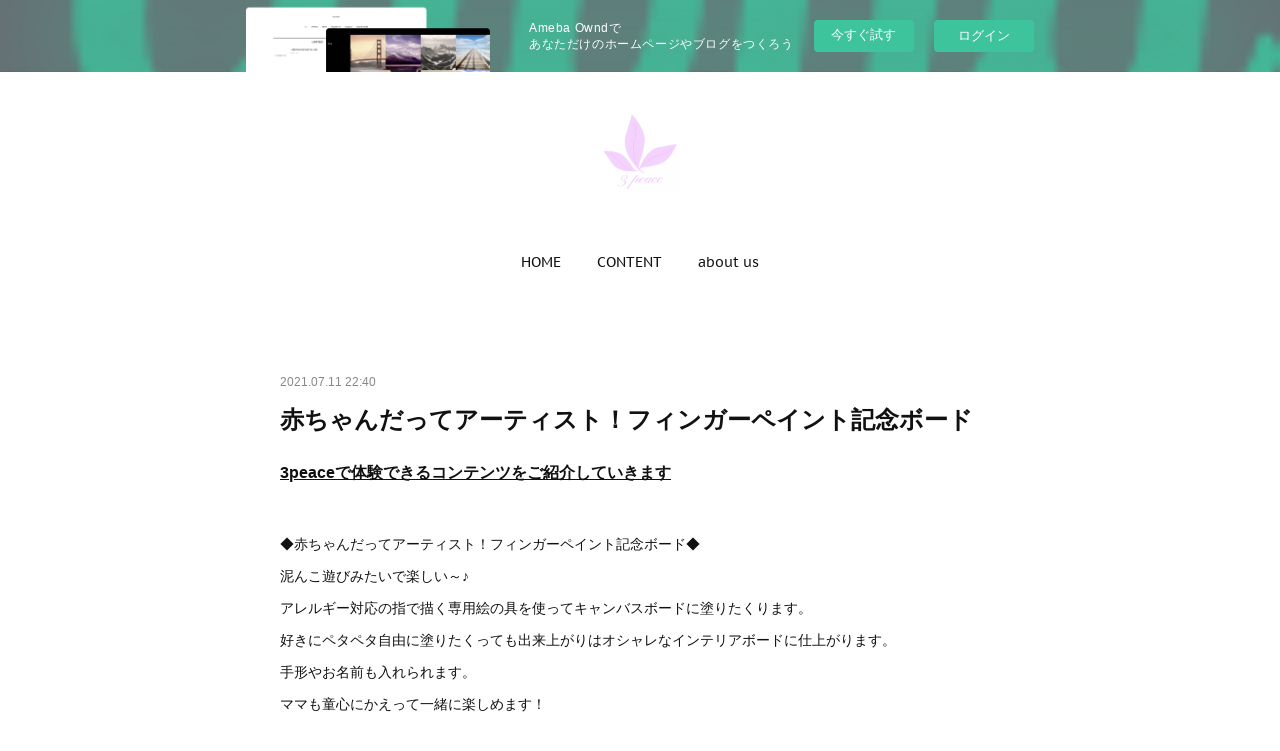

--- FILE ---
content_type: text/html; charset=utf-8
request_url: https://3peace-mamaplemini.localinfo.jp/posts/19394318/
body_size: 9498
content:
<!doctype html>

            <html lang="ja" data-reactroot=""><head><meta charSet="UTF-8"/><meta http-equiv="X-UA-Compatible" content="IE=edge"/><meta name="viewport" content="width=device-width,user-scalable=no,initial-scale=1.0,minimum-scale=1.0,maximum-scale=1.0"/><title data-react-helmet="true">赤ちゃんだってアーティスト！フィンガーペイント記念ボード | 3peace  3人の講師が集結するあれもこれも楽しめるイベント</title><link data-react-helmet="true" rel="canonical" href="https://3peace-mamaplemini.localinfo.jp/posts/19394318/"/><meta name="description" content="3peaceで体験できるコンテンツをご紹介していきます◆赤ちゃんだってアーティスト！フィンガーペイント記念ボード◆泥んこ遊びみたいで楽しい～♪アレルギー対応の指で描く専用絵の具を使ってキャンバスボード"/><meta property="fb:app_id" content="522776621188656"/><meta property="og:url" content="https://3peace-mamaplemini.localinfo.jp/posts/19394318"/><meta property="og:type" content="article"/><meta property="og:title" content="赤ちゃんだってアーティスト！フィンガーペイント記念ボード"/><meta property="og:description" content="3peaceで体験できるコンテンツをご紹介していきます◆赤ちゃんだってアーティスト！フィンガーペイント記念ボード◆泥んこ遊びみたいで楽しい～♪アレルギー対応の指で描く専用絵の具を使ってキャンバスボード"/><meta property="og:image" content="https://cdn.amebaowndme.com/madrid-prd/madrid-web/images/sites/1343721/2e96a349c59e93b9516f0c6ad6c316cf_b3903b7f7cff7aaa35afd9941380f550.jpg"/><meta property="og:site_name" content="3peace  3人の講師が集結するあれもこれも楽しめるイベント"/><meta property="og:locale" content="ja_JP"/><meta name="twitter:card" content="summary_large_image"/><meta name="twitter:site" content="@amebaownd"/><meta name="twitter:title" content="赤ちゃんだってアーティスト！フィンガーペイント記念ボード | 3peace  3人の講師が集結するあれもこれも楽しめるイベント"/><meta name="twitter:description" content="3peaceで体験できるコンテンツをご紹介していきます◆赤ちゃんだってアーティスト！フィンガーペイント記念ボード◆泥んこ遊びみたいで楽しい～♪アレルギー対応の指で描く専用絵の具を使ってキャンバスボード"/><meta name="twitter:image" content="https://cdn.amebaowndme.com/madrid-prd/madrid-web/images/sites/1343721/2e96a349c59e93b9516f0c6ad6c316cf_b3903b7f7cff7aaa35afd9941380f550.jpg"/><meta name="twitter:app:id:iphone" content="911640835"/><meta name="twitter:app:url:iphone" content="amebaownd://public/sites/1343721/posts/19394318"/><meta name="twitter:app:id:googleplay" content="jp.co.cyberagent.madrid"/><meta name="twitter:app:url:googleplay" content="amebaownd://public/sites/1343721/posts/19394318"/><meta name="twitter:app:country" content="US"/><link rel="amphtml" href="https://amp.amebaownd.com/posts/19394318"/><link rel="alternate" type="application/rss+xml" title="3peace  3人の講師が集結するあれもこれも楽しめるイベント" href="https://3peace-mamaplemini.localinfo.jp/rss.xml"/><link rel="alternate" type="application/atom+xml" title="3peace  3人の講師が集結するあれもこれも楽しめるイベント" href="https://3peace-mamaplemini.localinfo.jp/atom.xml"/><link rel="sitemap" type="application/xml" title="Sitemap" href="/sitemap.xml"/><link href="https://static.amebaowndme.com/madrid-frontend/css/user.min-a66be375c.css" rel="stylesheet" type="text/css"/><link href="https://static.amebaowndme.com/madrid-frontend/css/belle/index.min-a66be375c.css" rel="stylesheet" type="text/css"/><link rel="icon" href="https://cdn.amebaowndme.com/madrid-prd/madrid-web/images/sites/1343721/2be91ed60d285bbca5a64e87cdd06e5d_12aa0f2e81a1eeaca78dce9ad09cf7c9.png?width=32&amp;height=32"/><link rel="apple-touch-icon" href="https://cdn.amebaowndme.com/madrid-prd/madrid-web/images/sites/1343721/2be91ed60d285bbca5a64e87cdd06e5d_12aa0f2e81a1eeaca78dce9ad09cf7c9.png?width=180&amp;height=180"/><style id="site-colors" charSet="UTF-8">.u-nav-clr {
  color: #111111;
}
.u-nav-bdr-clr {
  border-color: #111111;
}
.u-nav-bg-clr {
  background-color: #eeeeee;
}
.u-nav-bg-bdr-clr {
  border-color: #eeeeee;
}
.u-site-clr {
  color: ;
}
.u-base-bg-clr {
  background-color: #ffffff;
}
.u-btn-clr {
  color: #aaaaaa;
}
.u-btn-clr:hover,
.u-btn-clr--active {
  color: rgba(170,170,170, 0.7);
}
.u-btn-clr--disabled,
.u-btn-clr:disabled {
  color: rgba(170,170,170, 0.5);
}
.u-btn-bdr-clr {
  border-color: #bbbbbb;
}
.u-btn-bdr-clr:hover,
.u-btn-bdr-clr--active {
  border-color: rgba(187,187,187, 0.7);
}
.u-btn-bdr-clr--disabled,
.u-btn-bdr-clr:disabled {
  border-color: rgba(187,187,187, 0.5);
}
.u-btn-bg-clr {
  background-color: #bbbbbb;
}
.u-btn-bg-clr:hover,
.u-btn-bg-clr--active {
  background-color: rgba(187,187,187, 0.7);
}
.u-btn-bg-clr--disabled,
.u-btn-bg-clr:disabled {
  background-color: rgba(187,187,187, 0.5);
}
.u-txt-clr {
  color: #111111;
}
.u-txt-clr--lv1 {
  color: rgba(17,17,17, 0.7);
}
.u-txt-clr--lv2 {
  color: rgba(17,17,17, 0.5);
}
.u-txt-clr--lv3 {
  color: rgba(17,17,17, 0.3);
}
.u-txt-bg-clr {
  background-color: #e7e7e7;
}
.u-lnk-clr,
.u-clr-area a {
  color: #b38d19;
}
.u-lnk-clr:visited,
.u-clr-area a:visited {
  color: rgba(179,141,25, 0.7);
}
.u-lnk-clr:hover,
.u-clr-area a:hover {
  color: rgba(179,141,25, 0.5);
}
.u-ttl-blk-clr {
  color: #111111;
}
.u-ttl-blk-bdr-clr {
  border-color: #111111;
}
.u-ttl-blk-bdr-clr--lv1 {
  border-color: #cfcfcf;
}
.u-bdr-clr {
  border-color: #e6e6e6;
}
.u-acnt-bdr-clr {
  border-color: #19a6b3;
}
.u-acnt-bg-clr {
  background-color: #19a6b3;
}
body {
  background-color: #ffffff;
}
blockquote {
  color: rgba(17,17,17, 0.7);
  border-left-color: #e6e6e6;
};</style><style id="user-css" charSet="UTF-8">;</style><style media="screen and (max-width: 800px)" id="user-sp-css" charSet="UTF-8">;</style><script>
              (function(i,s,o,g,r,a,m){i['GoogleAnalyticsObject']=r;i[r]=i[r]||function(){
              (i[r].q=i[r].q||[]).push(arguments)},i[r].l=1*new Date();a=s.createElement(o),
              m=s.getElementsByTagName(o)[0];a.async=1;a.src=g;m.parentNode.insertBefore(a,m)
              })(window,document,'script','//www.google-analytics.com/analytics.js','ga');
            </script></head><body id="mdrd-a66be375c" class="u-txt-clr u-base-bg-clr theme-belle plan-basic  "><noscript><iframe src="//www.googletagmanager.com/ns.html?id=GTM-PXK9MM" height="0" width="0" style="display:none;visibility:hidden"></iframe></noscript><script>
            (function(w,d,s,l,i){w[l]=w[l]||[];w[l].push({'gtm.start':
            new Date().getTime(),event:'gtm.js'});var f=d.getElementsByTagName(s)[0],
            j=d.createElement(s),dl=l!='dataLayer'?'&l='+l:'';j.async=true;j.src=
            '//www.googletagmanager.com/gtm.js?id='+i+dl;f.parentNode.insertBefore(j,f);
            })(window,document, 'script', 'dataLayer', 'GTM-PXK9MM');
            </script><div id="content"><div class="page " data-reactroot=""><div class="page__outer"><div class="page__inner u-base-bg-clr"><aside style="opacity:1 !important;visibility:visible !important;text-indent:0 !important;transform:none !important;display:block !important;position:static !important;padding:0 !important;overflow:visible !important;margin:0 !important"><div class="owndbarHeader  " style="opacity:1 !important;visibility:visible !important;text-indent:0 !important;transform:none !important;display:block !important;position:static !important;padding:0 !important;overflow:visible !important;margin:0 !important"></div></aside><header class="page__header header"><div class="header__inner u-nav-bg-bdr-clr"><div class="site-icon"><div><img alt=""/></div></div><nav role="navigation" class="header__nav global-nav js-nav-overflow-criterion "><ul class="global-nav__list u-base-bg-clr u-nav-bg-bdr-clr "><li role="button" class="global-nav__item u-nav-bg-bdr-clr js-nav-item "><a target="" class="u-nav-clr u-font u-nav-bdr-clr" href="/">HOME</a></li><li role="button" class="global-nav__item u-nav-bg-bdr-clr js-nav-item "><a target="" class="u-nav-clr u-font u-nav-bdr-clr" href="/pages/5083514/content">CONTENT</a></li><li role="button" class="global-nav__item u-nav-bg-bdr-clr js-nav-item "><a target="" class="u-nav-clr u-font u-nav-bdr-clr" href="/pages/5084519/aboutus">about us</a></li></ul></nav><button class="header__icon icon icon--menu2 u-nav-clr"></button></div></header><div><div class="page__main--outer"><div role="main" class="page__main page__main--blog-detail"><div class="section"><div class="blog-article-outer"><article class="blog-article"><div class="blog-article__inner"><div class="blog-article__header"><time class="blog-article__date u-txt-clr u-txt-clr--lv2" dateTime="2021-07-11T22:40:10Z">2021.07.11 22:40</time></div><div class="blog-article__content"><div class="blog-article__title blog-title"><h1 class="blog-title__text u-txt-clr">赤ちゃんだってアーティスト！フィンガーペイント記念ボード</h1></div><div class="blog-article__body blog-body"><div class="blog-body__item"><div class="blog-body__text u-txt-clr u-clr-area" data-block-type="text"><h3><u>3peaceで体験できるコンテンツをご紹介していきます</u></h3><p><br></p><p>◆赤ちゃんだってアーティスト！フィンガーペイント記念ボード◆</p><p>泥んこ遊びみたいで楽しい～♪</p><p>アレルギー対応の指で描く専用絵の具を使ってキャンバスボードに塗りたくります。</p><p>好きにペタペタ自由に塗りたくっても出来上がりはオシャレなインテリアボードに仕上がります。</p><p>手形やお名前も入れられます。</p><p>ママも童心にかえって一緒に楽しめます！</p><p><br></p><p>講師： 原田 望由</p></div></div><div class="blog-body__item"><div class="img img__item-- img__item--fit"><div><img alt=""/></div></div></div></div></div><div class="blog-article__footer"><div class="bloginfo"><div class="bloginfo__category bloginfo-category"><ul class="bloginfo-category__list bloginfo-category-list"><li class="bloginfo-category-list__item"><a class="u-txt-clr u-txt-clr--lv2" href="/posts/categories/4733834">コンテンツ紹介<!-- -->(<!-- -->16<!-- -->)</a></li><li class="bloginfo-category-list__item"><a class="u-txt-clr u-txt-clr--lv2" href="/posts/categories/4733783">3peace<!-- -->(<!-- -->95<!-- -->)</a></li></ul></div></div><div class="reblog-btn-outer"><div class="reblog-btn-body"><button class="reblog-btn"><span class="reblog-btn__inner"><span class="icon icon--reblog2"></span></span></button></div></div></div></div><div class="complementary-outer complementary-outer--slot2"><div class="complementary complementary--shareButton "><div class="block-type--shareButton"><div class="share share--circle share--circle-5"><button class="share__btn--facebook share__btn share__btn--circle"><span aria-hidden="true" class="icon--facebook icon"></span></button><button class="share__btn--twitter share__btn share__btn--circle"><span aria-hidden="true" class="icon--twitter icon"></span></button><button class="share__btn--hatenabookmark share__btn share__btn--circle"><span aria-hidden="true" class="icon--hatenabookmark icon"></span></button><button class="share__btn--pocket share__btn share__btn--circle"><span aria-hidden="true" class="icon--pocket icon"></span></button><button class="share__btn--googleplus share__btn share__btn--circle"><span aria-hidden="true" class="icon--googleplus icon"></span></button></div></div></div><div class="complementary complementary--siteFollow "><div class="block-type--siteFollow"><div class="site-follow u-bdr-clr"><div class="site-follow__img"><div><img alt=""/></div></div><div class="site-follow__body"><p class="site-follow__title u-txt-clr"><span class="site-follow__title-inner ">3peace  3人の講師が集結するあれもこれも楽しめるイベント</span></p><p class="site-follow__text u-txt-clr u-txt-clr--lv1">大船で第1木曜・第3火曜に、異なる3名の講師がそれぞれのコンテンツを提供する、あれもこれも楽しめるイベントを開催しています。</p><div class="site-follow__btn-outer"><button class="site-follow__btn site-follow__btn--yet"><div class="site-follow__btn-text"><span aria-hidden="true" class="site-follow__icon icon icon--plus"></span>フォロー</div></button></div></div></div></div></div><div class="complementary complementary--relatedPosts "><div class="block-type--relatedPosts"></div></div><div class="complementary complementary--postPrevNext "><div class="block-type--postPrevNext"><div class="pager pager--type1"><ul class="pager__list"><li class="pager__item pager__item--prev pager__item--bg"><a class="pager__item-inner " style="background-image:url(https://cdn.amebaowndme.com/madrid-prd/madrid-web/images/sites/1343721/041ffbaffebcae101555609010f4ff2d_f0c085dc51716313fd0c3df40b927844.jpg?width=400)" href="/posts/19394226"><time class="pager__date " dateTime="2021-07-11T23:07:01Z">2021.07.11 23:07</time><div><span class="pager__description ">TinyTeeth™歯固めづくり</span></div><span aria-hidden="true" class="pager__icon icon icon--disclosure-l4 "></span></a></li><li class="pager__item pager__item--next pager__item--bg"><a class="pager__item-inner " style="background-image:url(https://cdn.amebaowndme.com/madrid-prd/madrid-web/images/sites/1343721/44886a18e25e60f0cd0861f7a597c2e0_164246bb38fbcb5415b32d8a3d30b683.jpg?width=400)" href="/posts/19394338"><time class="pager__date " dateTime="2021-07-11T22:05:38Z">2021.07.11 22:05</time><div><span class="pager__description ">子どもタロット&amp;親子相性</span></div><span aria-hidden="true" class="pager__icon icon icon--disclosure-r4 "></span></a></li></ul></div></div></div></div><div class="blog-article__comment"><div class="comment-list js-comment-list" style="display:none"><div><p class="comment-count u-txt-clr u-txt-clr--lv2"><span>0</span>コメント</p><ul><li class="comment-list__item comment-item js-comment-form"><div class="comment-item__body"><form class="comment-item__form u-bdr-clr "><div class="comment-item__form-head"><textarea type="text" id="post-comment" maxLength="1100" placeholder="コメントする..." class="comment-item__input"></textarea></div><div class="comment-item__form-foot"><p class="comment-item__count-outer"><span class="comment-item__count ">1000</span> / 1000</p><button type="submit" disabled="" class="comment-item__submit">投稿</button></div></form></div></li></ul></div></div></div><div class="pswp" tabindex="-1" role="dialog" aria-hidden="true"><div class="pswp__bg"></div><div class="pswp__scroll-wrap"><div class="pswp__container"><div class="pswp__item"></div><div class="pswp__item"></div><div class="pswp__item"></div></div><div class="pswp__ui pswp__ui--hidden"><div class="pswp__top-bar"><div class="pswp__counter"></div><button class="pswp__button pswp__button--close" title="Close (Esc)"></button><button class="pswp__button pswp__button--share" title="Share"></button><button class="pswp__button pswp__button--fs" title="Toggle fullscreen"></button><button class="pswp__button pswp__button--zoom" title="Zoom in/out"></button><div class="pswp__preloader"><div class="pswp__preloader__icn"><div class="pswp__preloader__cut"><div class="pswp__preloader__donut"></div></div></div></div></div><div class="pswp__share-modal pswp__share-modal--hidden pswp__single-tap"><div class="pswp__share-tooltip"></div></div><div class="pswp__button pswp__button--close pswp__close"><span class="pswp__close__item pswp__close"></span><span class="pswp__close__item pswp__close"></span></div><div class="pswp__bottom-bar"><button class="pswp__button pswp__button--arrow--left js-lightbox-arrow" title="Previous (arrow left)"></button><button class="pswp__button pswp__button--arrow--right js-lightbox-arrow" title="Next (arrow right)"></button></div><div class=""><div class="pswp__caption"><div class="pswp__caption"></div><div class="pswp__caption__link"><a class="js-link"></a></div></div></div></div></div></div></article></div></div></div></div></div><aside style="opacity:1 !important;visibility:visible !important;text-indent:0 !important;transform:none !important;display:block !important;position:static !important;padding:0 !important;overflow:visible !important;margin:0 !important"><div class="owndbar" style="opacity:1 !important;visibility:visible !important;text-indent:0 !important;transform:none !important;display:block !important;position:static !important;padding:0 !important;overflow:visible !important;margin:0 !important"></div></aside><footer role="contentinfo" class="page__footer footer" style="opacity:1 !important;visibility:visible !important;text-indent:0 !important;overflow:visible !important;position:static !important"><div class="footer__inner u-bdr-clr " style="opacity:1 !important;visibility:visible !important;text-indent:0 !important;overflow:visible !important;display:block !important;transform:none !important"><div class="footer__item u-bdr-clr" style="opacity:1 !important;visibility:visible !important;text-indent:0 !important;overflow:visible !important;display:block !important;transform:none !important"><p class="footer__copyright u-font"><small class="u-txt-clr u-txt-clr--lv2 u-font" style="color:rgba(17,17,17, 0.5) !important">Copyright © <!-- -->2026<!-- --> <!-- -->3peace  3人の講師が集結するあれもこれも楽しめるイベント<!-- -->.</small></p><div class="powered-by"><a href="https://www.amebaownd.com" class="powered-by__link"><span class="powered-by__text">Powered by</span><span class="powered-by__logo">AmebaOwnd</span><span class="powered-by__text">無料でホームページをつくろう</span></a></div></div></div></footer></div></div><div class="toast"></div></div></div><img src="//sy.ameblo.jp/sync/?org=sy.localinfo.jp" alt="" style="display:none" width="1" height="1"/><script charSet="UTF-8">window.mdrdEnv="prd";</script><script charSet="UTF-8">window.INITIAL_STATE={"authenticate":{"authCheckCompleted":false,"isAuthorized":false},"blogPostReblogs":{},"category":{},"currentSite":{"fetching":false,"status":null,"site":{}},"shopCategory":{},"categories":{},"notifications":{},"page":{},"paginationTitle":{},"postArchives":{},"postComments":{"19394318":{"data":[],"pagination":{"total":0,"offset":0,"limit":0,"cursors":{"after":"","before":""}},"fetching":false},"submitting":false,"postStatus":null},"postDetail":{"postDetail-blogPostId:19394318":{"fetching":false,"loaded":true,"meta":{"code":200},"data":{"id":"19394318","userId":"288738","siteId":"1343721","status":"publish","title":"赤ちゃんだってアーティスト！フィンガーペイント記念ボード","contents":[{"type":"text","format":"html","value":"\u003Ch3\u003E\u003Cu\u003E3peaceで体験できるコンテンツをご紹介していきます\u003C\u002Fu\u003E\u003C\u002Fh3\u003E\u003Cp\u003E\u003Cbr\u003E\u003C\u002Fp\u003E\u003Cp\u003E◆赤ちゃんだってアーティスト！フィンガーペイント記念ボード◆\u003C\u002Fp\u003E\u003Cp\u003E泥んこ遊びみたいで楽しい～♪\u003C\u002Fp\u003E\u003Cp\u003Eアレルギー対応の指で描く専用絵の具を使ってキャンバスボードに塗りたくります。\u003C\u002Fp\u003E\u003Cp\u003E好きにペタペタ自由に塗りたくっても出来上がりはオシャレなインテリアボードに仕上がります。\u003C\u002Fp\u003E\u003Cp\u003E手形やお名前も入れられます。\u003C\u002Fp\u003E\u003Cp\u003Eママも童心にかえって一緒に楽しめます！\u003C\u002Fp\u003E\u003Cp\u003E\u003Cbr\u003E\u003C\u002Fp\u003E\u003Cp\u003E講師： 原田 望由\u003C\u002Fp\u003E"},{"type":"image","fit":true,"scale":1,"align":"","url":"https:\u002F\u002Fcdn.amebaowndme.com\u002Fmadrid-prd\u002Fmadrid-web\u002Fimages\u002Fsites\u002F1343721\u002F2e96a349c59e93b9516f0c6ad6c316cf_b3903b7f7cff7aaa35afd9941380f550.jpg","link":"","width":1564,"height":1564,"target":"_self","lightboxIndex":0}],"urlPath":"","publishedUrl":"https:\u002F\u002F3peace-mamaplemini.localinfo.jp\u002Fposts\u002F19394318","ogpDescription":"","ogpImageUrl":"","contentFiltered":"","viewCount":0,"commentCount":0,"reblogCount":0,"prevBlogPost":{"id":"19394226","title":"TinyTeeth™歯固めづくり","summary":"3peaceで体験できるコンテンツをご紹介していきます◆TinyTeeth™歯固めづくり◆赤ちゃんがお口に含んでも安心な素材を使って、赤ちゃんの歯固めやおもちゃホルダー、シューズクリッパーなどを作ります。ママにはパーツ選び、配置、紐通しを行っていただきます。紐を結ぶ部分は、技術を学んだ講師が行います。講師： なかじゅう ゆうき（TinyTeeth™インストラクター）","imageUrl":"https:\u002F\u002Fcdn.amebaowndme.com\u002Fmadrid-prd\u002Fmadrid-web\u002Fimages\u002Fsites\u002F1343721\u002F041ffbaffebcae101555609010f4ff2d_f0c085dc51716313fd0c3df40b927844.jpg","publishedAt":"2021-07-11T23:07:01Z"},"nextBlogPost":{"id":"19394338","title":"子どもタロット&親子相性","summary":"3peaceで体験できるコンテンツをご紹介していきます。◆子どもタロット&親子相性◆ちびっ子向けの可愛らしいこどもタロットを使用します。お子様の長所、才能・適性など向いていると事や、ぜひ伸ばしおていってほしい部分をお伝えしていきます。親子相性では相性の良し悪しではなく、ご相談者様がその子とどう接していくのがスムーズな関係を築きやすいのか、などを観ていきます。講師： 原田 望由 ","imageUrl":"https:\u002F\u002Fcdn.amebaowndme.com\u002Fmadrid-prd\u002Fmadrid-web\u002Fimages\u002Fsites\u002F1343721\u002F44886a18e25e60f0cd0861f7a597c2e0_164246bb38fbcb5415b32d8a3d30b683.jpg","publishedAt":"2021-07-11T22:05:38Z"},"rebloggedPost":false,"blogCategories":[{"id":"4733834","siteId":"1343721","label":"コンテンツ紹介","publishedCount":16,"createdAt":"2021-07-11T09:20:19Z","updatedAt":"2021-07-11T09:20:19Z"},{"id":"4733783","siteId":"1343721","label":"3peace","publishedCount":95,"createdAt":"2021-07-11T08:50:00Z","updatedAt":"2021-07-11T09:20:11Z"}],"user":{"id":"288738","nickname":"ママとベビーの教室poche★横浜・鎌倉・湘南","description":"横浜市在住、10歳の男の子のママです。\n\n・petapeta-art®(手形アート)インストラクター\n・TinyTeeth™(歯固めづくり)インストラクター\n・Artisan認定講師(メイカー)\n・認定子育てアドバイザー\nとして、\n横浜、鎌倉、藤沢・茅ヶ崎など湘南エリアを中心に\n教室・講座・ワークショップ・親子参加型イベント等を開催しています。\n\nまた、ママ自身も楽しんでもらえるママフェス\n【ＭＡＭＡぷれフェスタ】の代表として企画・運営しています。","official":false,"photoUrl":"https:\u002F\u002Fprofile-api.ameba.jp\u002Fv2\u002Fas\u002Fk6e5b2ff0c4661696d593a0543e9d607397821f5\u002FprofileImage?cat=300","followingCount":1,"createdAt":"2016-09-06T23:39:07Z","updatedAt":"2026-01-08T03:01:04Z"},"updateUser":{"id":"288738","nickname":"ママとベビーの教室poche★横浜・鎌倉・湘南","description":"横浜市在住、10歳の男の子のママです。\n\n・petapeta-art®(手形アート)インストラクター\n・TinyTeeth™(歯固めづくり)インストラクター\n・Artisan認定講師(メイカー)\n・認定子育てアドバイザー\nとして、\n横浜、鎌倉、藤沢・茅ヶ崎など湘南エリアを中心に\n教室・講座・ワークショップ・親子参加型イベント等を開催しています。\n\nまた、ママ自身も楽しんでもらえるママフェス\n【ＭＡＭＡぷれフェスタ】の代表として企画・運営しています。","official":false,"photoUrl":"https:\u002F\u002Fprofile-api.ameba.jp\u002Fv2\u002Fas\u002Fk6e5b2ff0c4661696d593a0543e9d607397821f5\u002FprofileImage?cat=300","followingCount":1,"createdAt":"2016-09-06T23:39:07Z","updatedAt":"2026-01-08T03:01:04Z"},"comments":{"pagination":{"total":0,"offset":0,"limit":0,"cursors":{"after":"","before":""}},"data":[]},"publishedAt":"2021-07-11T22:40:10Z","createdAt":"2021-07-11T23:13:10Z","updatedAt":"2021-07-12T07:51:00Z","version":3}}},"postList":{},"shopList":{},"shopItemDetail":{},"pureAd":{},"keywordSearch":{},"proxyFrame":{"loaded":false},"relatedPostList":{},"route":{"route":{"path":"\u002Fposts\u002F:blog_post_id","component":function Connect(props, context) {
        _classCallCheck(this, Connect);

        var _this = _possibleConstructorReturn(this, _Component.call(this, props, context));

        _this.version = version;
        _this.store = props.store || context.store;

        (0, _invariant2["default"])(_this.store, 'Could not find "store" in either the context or ' + ('props of "' + connectDisplayName + '". ') + 'Either wrap the root component in a <Provider>, ' + ('or explicitly pass "store" as a prop to "' + connectDisplayName + '".'));

        var storeState = _this.store.getState();
        _this.state = { storeState: storeState };
        _this.clearCache();
        return _this;
      },"route":{"id":"0","type":"blog_post_detail","idForType":"0","title":"","urlPath":"\u002Fposts\u002F:blog_post_id","isHomePage":false}},"params":{"blog_post_id":"19394318"},"location":{"pathname":"\u002Fposts\u002F19394318","search":"","hash":"","action":"POP","key":"3qrxtt","query":{}}},"siteConfig":{"tagline":"大船で第1木曜・第3火曜に、異なる3名の講師がそれぞれのコンテンツを提供する、あれもこれも楽しめるイベントを開催しています。","title":"3peace  3人の講師が集結するあれもこれも楽しめるイベント","copyright":"","iconUrl":"https:\u002F\u002Fcdn.amebaowndme.com\u002Fmadrid-prd\u002Fmadrid-web\u002Fimages\u002Fsites\u002F1343721\u002F6499697cdc827eaae135dda8109d2d57_1d748c5e32d76e33ca20bbad66dd8e65.png","logoUrl":"https:\u002F\u002Fcdn.amebaowndme.com\u002Fmadrid-prd\u002Fmadrid-web\u002Fimages\u002Fsites\u002F1343721\u002F6499697cdc827eaae135dda8109d2d57_1d748c5e32d76e33ca20bbad66dd8e65.png","coverImageUrl":"https:\u002F\u002Fcdn.amebaowndme.com\u002Fmadrid-prd\u002Fmadrid-web\u002Fimages\u002Fsites\u002F1343721\u002F8bb8094b8df78c220a76ac7818429915_29558e619c1aca13a2b3fb752b08295d.png","homePageId":"5083513","siteId":"1343721","siteCategoryIds":[371,373],"themeId":"8","theme":"belle","shopId":"","openedShop":false,"shop":{"law":{"userType":"","corporateName":"","firstName":"","lastName":"","zipCode":"","prefecture":"","address":"","telNo":"","aboutContact":"","aboutPrice":"","aboutPay":"","aboutService":"","aboutReturn":""},"privacyPolicy":{"operator":"","contact":"","collectAndUse":"","restrictionToThirdParties":"","supervision":"","disclosure":"","cookie":""}},"user":{"id":"288738","nickname":"ママとベビーの教室poche★横浜・鎌倉・湘南","photoUrl":"","createdAt":"2016-09-06T23:39:07Z","updatedAt":"2026-01-08T03:01:04Z"},"commentApproval":"reject","plan":{"id":"1","name":"Free","ownd_header":false,"powered_by":false,"pure_ads":false},"verifiedType":"general","navigations":[{"title":"HOME","urlPath":".\u002F","target":"_self","pageId":"5083513"},{"title":"CONTENT","urlPath":".\u002Fpages\u002F5083514\u002Fcontent","target":"_self","pageId":"5083514"},{"title":"about us","urlPath":".\u002Fpages\u002F5084519\u002Faboutus","target":"_self","pageId":"5084519"}],"routings":[{"id":"0","type":"blog","idForType":"0","title":"","urlPath":"\u002Fposts\u002Fpage\u002F:page_num","isHomePage":false},{"id":"0","type":"blog_post_archive","idForType":"0","title":"","urlPath":"\u002Fposts\u002Farchives\u002F:yyyy\u002F:mm","isHomePage":false},{"id":"0","type":"blog_post_archive","idForType":"0","title":"","urlPath":"\u002Fposts\u002Farchives\u002F:yyyy\u002F:mm\u002Fpage\u002F:page_num","isHomePage":false},{"id":"0","type":"blog_post_category","idForType":"0","title":"","urlPath":"\u002Fposts\u002Fcategories\u002F:category_id","isHomePage":false},{"id":"0","type":"blog_post_category","idForType":"0","title":"","urlPath":"\u002Fposts\u002Fcategories\u002F:category_id\u002Fpage\u002F:page_num","isHomePage":false},{"id":"0","type":"author","idForType":"0","title":"","urlPath":"\u002Fauthors\u002F:user_id","isHomePage":false},{"id":"0","type":"author","idForType":"0","title":"","urlPath":"\u002Fauthors\u002F:user_id\u002Fpage\u002F:page_num","isHomePage":false},{"id":"0","type":"blog_post_category","idForType":"0","title":"","urlPath":"\u002Fposts\u002Fcategory\u002F:category_id","isHomePage":false},{"id":"0","type":"blog_post_category","idForType":"0","title":"","urlPath":"\u002Fposts\u002Fcategory\u002F:category_id\u002Fpage\u002F:page_num","isHomePage":false},{"id":"0","type":"blog_post_detail","idForType":"0","title":"","urlPath":"\u002Fposts\u002F:blog_post_id","isHomePage":false},{"id":"0","type":"keywordSearch","idForType":"0","title":"","urlPath":"\u002Fsearch\u002Fq\u002F:query","isHomePage":false},{"id":"0","type":"keywordSearch","idForType":"0","title":"","urlPath":"\u002Fsearch\u002Fq\u002F:query\u002Fpage\u002F:page_num","isHomePage":false},{"id":"5345883","type":"static","idForType":"0","title":"RECRUIT","urlPath":"\u002Fpages\u002F5345883\u002F","isHomePage":false},{"id":"5345883","type":"static","idForType":"0","title":"RECRUIT","urlPath":"\u002Fpages\u002F5345883\u002F:url_path","isHomePage":false},{"id":"5084570","type":"static","idForType":"0","title":"CONTACT","urlPath":"\u002Fpages\u002F5084570\u002F","isHomePage":false},{"id":"5084570","type":"static","idForType":"0","title":"CONTACT","urlPath":"\u002Fpages\u002F5084570\u002F:url_path","isHomePage":false},{"id":"5084519","type":"static","idForType":"0","title":"about us","urlPath":"\u002Fpages\u002F5084519\u002F","isHomePage":false},{"id":"5084519","type":"static","idForType":"0","title":"about us","urlPath":"\u002Fpages\u002F5084519\u002F:url_path","isHomePage":false},{"id":"5083515","type":"blog","idForType":"0","title":"NEWS","urlPath":"\u002Fpages\u002F5083515\u002F","isHomePage":false},{"id":"5083515","type":"blog","idForType":"0","title":"NEWS","urlPath":"\u002Fpages\u002F5083515\u002F:url_path","isHomePage":false},{"id":"5083514","type":"static","idForType":"0","title":"CONTENT","urlPath":"\u002Fpages\u002F5083514\u002F","isHomePage":false},{"id":"5083514","type":"static","idForType":"0","title":"CONTENT","urlPath":"\u002Fpages\u002F5083514\u002F:url_path","isHomePage":false},{"id":"5083513","type":"blog","idForType":"0","title":"HOME","urlPath":"\u002Fpages\u002F5083513\u002F","isHomePage":true},{"id":"5083513","type":"blog","idForType":"0","title":"HOME","urlPath":"\u002Fpages\u002F5083513\u002F:url_path","isHomePage":true},{"id":"5083513","type":"blog","idForType":"0","title":"HOME","urlPath":"\u002F","isHomePage":true}],"siteColors":{"navigationBackground":"#eeeeee","navigationText":"#111111","siteTitleText":"","background":"#ffffff","buttonBackground":"#bbbbbb","buttonText":"#aaaaaa","text":"#111111","link":"#b38d19","titleBlock":"#111111","border":"#e6e6e6","accent":"#19a6b3"},"wovnioAttribute":"","useAuthorBlock":false,"twitterHashtags":"","createdAt":"2021-07-11T08:44:46Z","seoTitle":"3peace　3人の講師が集結するあれもこれも楽しめるイベント：大船・鎌倉","isPreview":false,"siteCategory":[{"id":"371","label":"会社や団体"},{"id":"373","label":"起業・ベンチャー"}],"previewPost":null,"previewShopItem":null,"hasAmebaIdConnection":false,"serverTime":"2026-01-27T18:25:56Z","complementaries":{"2":{"contents":{"layout":{"rows":[{"columns":[{"blocks":[{"type":"shareButton","design":"circle","providers":["facebook","twitter","hatenabookmark","pocket","googleplus"]},{"type":"siteFollow","description":""},{"type":"relatedPosts","layoutType":"listl","showHeading":true,"heading":"関連記事","limit":3},{"type":"postPrevNext","showImage":true}]}]}]}},"created_at":"2021-07-11T08:44:46Z","updated_at":"2021-07-11T08:50:08Z"},"11":{"contents":{"layout":{"rows":[{"columns":[{"blocks":[{"type":"siteFollow","description":""},{"type":"post","mode":"summary","title":"記事一覧","buttonTitle":"","limit":5,"layoutType":"sidebarm","categoryIds":"","showTitle":true,"showButton":true,"sortType":"recent"},{"type":"postsCategory","heading":"カテゴリ","showHeading":true,"showCount":true,"design":"tagcloud"},{"type":"postsArchive","heading":"アーカイブ","showHeading":true,"design":"accordion"},{"type":"keywordSearch","heading":"","showHeading":false}]}]}]}},"created_at":"2021-07-11T08:44:46Z","updated_at":"2021-07-11T08:50:08Z"}},"siteColorsCss":".u-nav-clr {\n  color: #111111;\n}\n.u-nav-bdr-clr {\n  border-color: #111111;\n}\n.u-nav-bg-clr {\n  background-color: #eeeeee;\n}\n.u-nav-bg-bdr-clr {\n  border-color: #eeeeee;\n}\n.u-site-clr {\n  color: ;\n}\n.u-base-bg-clr {\n  background-color: #ffffff;\n}\n.u-btn-clr {\n  color: #aaaaaa;\n}\n.u-btn-clr:hover,\n.u-btn-clr--active {\n  color: rgba(170,170,170, 0.7);\n}\n.u-btn-clr--disabled,\n.u-btn-clr:disabled {\n  color: rgba(170,170,170, 0.5);\n}\n.u-btn-bdr-clr {\n  border-color: #bbbbbb;\n}\n.u-btn-bdr-clr:hover,\n.u-btn-bdr-clr--active {\n  border-color: rgba(187,187,187, 0.7);\n}\n.u-btn-bdr-clr--disabled,\n.u-btn-bdr-clr:disabled {\n  border-color: rgba(187,187,187, 0.5);\n}\n.u-btn-bg-clr {\n  background-color: #bbbbbb;\n}\n.u-btn-bg-clr:hover,\n.u-btn-bg-clr--active {\n  background-color: rgba(187,187,187, 0.7);\n}\n.u-btn-bg-clr--disabled,\n.u-btn-bg-clr:disabled {\n  background-color: rgba(187,187,187, 0.5);\n}\n.u-txt-clr {\n  color: #111111;\n}\n.u-txt-clr--lv1 {\n  color: rgba(17,17,17, 0.7);\n}\n.u-txt-clr--lv2 {\n  color: rgba(17,17,17, 0.5);\n}\n.u-txt-clr--lv3 {\n  color: rgba(17,17,17, 0.3);\n}\n.u-txt-bg-clr {\n  background-color: #e7e7e7;\n}\n.u-lnk-clr,\n.u-clr-area a {\n  color: #b38d19;\n}\n.u-lnk-clr:visited,\n.u-clr-area a:visited {\n  color: rgba(179,141,25, 0.7);\n}\n.u-lnk-clr:hover,\n.u-clr-area a:hover {\n  color: rgba(179,141,25, 0.5);\n}\n.u-ttl-blk-clr {\n  color: #111111;\n}\n.u-ttl-blk-bdr-clr {\n  border-color: #111111;\n}\n.u-ttl-blk-bdr-clr--lv1 {\n  border-color: #cfcfcf;\n}\n.u-bdr-clr {\n  border-color: #e6e6e6;\n}\n.u-acnt-bdr-clr {\n  border-color: #19a6b3;\n}\n.u-acnt-bg-clr {\n  background-color: #19a6b3;\n}\nbody {\n  background-color: #ffffff;\n}\nblockquote {\n  color: rgba(17,17,17, 0.7);\n  border-left-color: #e6e6e6;\n}","siteFont":{"id":"27","name":"PT Sans"},"siteCss":"","siteSpCss":"","meta":{"Title":"赤ちゃんだってアーティスト！フィンガーペイント記念ボード | 3peace　3人の講師が集結するあれもこれも楽しめるイベント：大船・鎌倉","Description":"3peaceで体験できるコンテンツをご紹介していきます◆赤ちゃんだってアーティスト！フィンガーペイント記念ボード◆泥んこ遊びみたいで楽しい～♪アレルギー対応の指で描く専用絵の具を使ってキャンバスボード","Keywords":"","Noindex":false,"Nofollow":false,"CanonicalUrl":"https:\u002F\u002F3peace-mamaplemini.localinfo.jp\u002Fposts\u002F19394318","AmpHtml":"https:\u002F\u002Famp.amebaownd.com\u002Fposts\u002F19394318","DisabledFragment":false,"OgMeta":{"Type":"article","Title":"赤ちゃんだってアーティスト！フィンガーペイント記念ボード","Description":"3peaceで体験できるコンテンツをご紹介していきます◆赤ちゃんだってアーティスト！フィンガーペイント記念ボード◆泥んこ遊びみたいで楽しい～♪アレルギー対応の指で描く専用絵の具を使ってキャンバスボード","Image":"https:\u002F\u002Fcdn.amebaowndme.com\u002Fmadrid-prd\u002Fmadrid-web\u002Fimages\u002Fsites\u002F1343721\u002F2e96a349c59e93b9516f0c6ad6c316cf_b3903b7f7cff7aaa35afd9941380f550.jpg","SiteName":"3peace  3人の講師が集結するあれもこれも楽しめるイベント","Locale":"ja_JP"},"DeepLinkMeta":{"Ios":{"Url":"amebaownd:\u002F\u002Fpublic\u002Fsites\u002F1343721\u002Fposts\u002F19394318","AppStoreId":"911640835","AppName":"Ameba Ownd"},"Android":{"Url":"amebaownd:\u002F\u002Fpublic\u002Fsites\u002F1343721\u002Fposts\u002F19394318","AppName":"Ameba Ownd","Package":"jp.co.cyberagent.madrid"},"WebUrl":"https:\u002F\u002F3peace-mamaplemini.localinfo.jp\u002Fposts\u002F19394318"},"TwitterCard":{"Type":"summary_large_image","Site":"@amebaownd","Creator":"","Title":"赤ちゃんだってアーティスト！フィンガーペイント記念ボード | 3peace  3人の講師が集結するあれもこれも楽しめるイベント","Description":"3peaceで体験できるコンテンツをご紹介していきます◆赤ちゃんだってアーティスト！フィンガーペイント記念ボード◆泥んこ遊びみたいで楽しい～♪アレルギー対応の指で描く専用絵の具を使ってキャンバスボード","Image":"https:\u002F\u002Fcdn.amebaowndme.com\u002Fmadrid-prd\u002Fmadrid-web\u002Fimages\u002Fsites\u002F1343721\u002F2e96a349c59e93b9516f0c6ad6c316cf_b3903b7f7cff7aaa35afd9941380f550.jpg"},"TwitterAppCard":{"CountryCode":"US","IPhoneAppId":"911640835","AndroidAppPackageName":"jp.co.cyberagent.madrid","CustomUrl":"amebaownd:\u002F\u002Fpublic\u002Fsites\u002F1343721\u002Fposts\u002F19394318"},"SiteName":"3peace  3人の講師が集結するあれもこれも楽しめるイベント","ImageUrl":"https:\u002F\u002Fcdn.amebaowndme.com\u002Fmadrid-prd\u002Fmadrid-web\u002Fimages\u002Fsites\u002F1343721\u002F2e96a349c59e93b9516f0c6ad6c316cf_b3903b7f7cff7aaa35afd9941380f550.jpg","FacebookAppId":"522776621188656","InstantArticleId":"","FaviconUrl":"https:\u002F\u002Fcdn.amebaowndme.com\u002Fmadrid-prd\u002Fmadrid-web\u002Fimages\u002Fsites\u002F1343721\u002F2be91ed60d285bbca5a64e87cdd06e5d_12aa0f2e81a1eeaca78dce9ad09cf7c9.png?width=32&height=32","AppleTouchIconUrl":"https:\u002F\u002Fcdn.amebaowndme.com\u002Fmadrid-prd\u002Fmadrid-web\u002Fimages\u002Fsites\u002F1343721\u002F2be91ed60d285bbca5a64e87cdd06e5d_12aa0f2e81a1eeaca78dce9ad09cf7c9.png?width=180&height=180","RssItems":[{"title":"3peace  3人の講師が集結するあれもこれも楽しめるイベント","url":"https:\u002F\u002F3peace-mamaplemini.localinfo.jp\u002Frss.xml"}],"AtomItems":[{"title":"3peace  3人の講師が集結するあれもこれも楽しめるイベント","url":"https:\u002F\u002F3peace-mamaplemini.localinfo.jp\u002Fatom.xml"}]},"googleConfig":{"TrackingCode":"","SiteVerificationCode":""},"lanceTrackingUrl":"\u002F\u002Fsy.ameblo.jp\u002Fsync\u002F?org=sy.localinfo.jp","FRM_ID_SIGNUP":"c.ownd-sites_r.ownd-sites_1343721","landingPageParams":{"domain":"3peace-mamaplemini.localinfo.jp","protocol":"https","urlPath":"\u002Fposts\u002F19394318"}},"siteFollow":{},"siteServiceTokens":{},"snsFeed":{},"toastMessages":{"messages":[]},"user":{"loaded":false,"me":{}},"userSites":{"fetching":null,"sites":[]},"userSiteCategories":{}};</script><script src="https://static.amebaowndme.com/madrid-metro/js/belle-c961039a0e890b88fbda.js" charSet="UTF-8"></script><style charSet="UTF-8">    @font-face {
      font-family: 'PT Sans';
      src: url('https://static.amebaowndme.com/madrid-frontend/fonts/userfont/PT_Sans.woff2');
    }
    .u-font {
      font-family: "PT Sans", "Helvetica Bold", "ヒラギノ角ゴ ProN W6","HiraKakuProN-W6", sans-serif;
    }  </style></body></html>